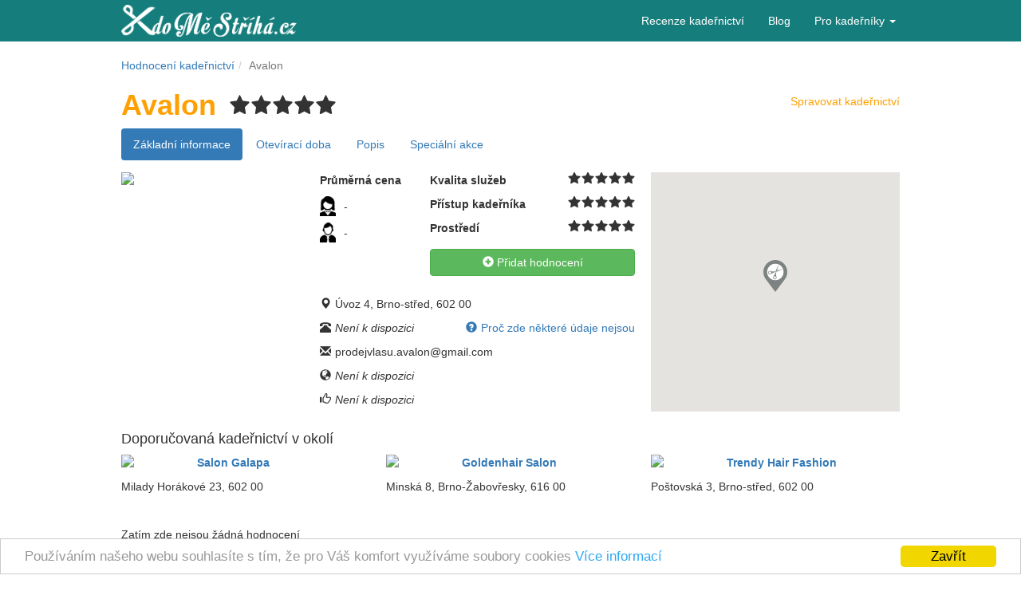

--- FILE ---
content_type: text/html; charset=UTF-8
request_url: https://www.kdomestriha.cz/avalon
body_size: 9623
content:
<!DOCTYPE html>
<html xmlns="https://www.w3.org/1999/xhtml" xml:lang="cs" lang="cs">
<head>
	<meta http-equiv="X-UA-Compatible" content="IE=Edge" />
	<meta http-equiv="Content-Type" content="text/html; charset=utf-8" />
	<meta http-equiv="Content-language" content="cs">
	
	<link rel="shortcut icon" href="/css/img/favicon.ico" type="image/x-icon" />
	<meta name="viewport" content="width=device-width, initial-scale=1" />
<meta name="description" content="Detail a diskuze ke kadeřnictví Avalon Brno-střed. Sledujte hodnocení ostatních uživatelů nebo přidávejte své vlastní recenze" />
<link rel="stylesheet" type="text/css" href="/assets/28c99358/bootstrap/css/bootstrap.min.css" />
<link rel="stylesheet" type="text/css" href="/assets/28c99358/css/bootstrap-yii.css" />
<link rel="stylesheet" type="text/css" href="/assets/28c99358/css/jquery-ui-bootstrap.css" />
<link rel="stylesheet" type="text/css" href="/assets/28c99358/select2/select2.css" />
<link rel="stylesheet" type="text/css" href="/assets/28c99358/select2/select2-bootstrap.css" />
<link rel="stylesheet" type="text/css" href="/jscripts/fancybox/jquery.fancybox.css" />
<link rel="stylesheet" type="text/css" href="/css/rating_big.css" />
<link rel="stylesheet" type="text/css" href="/assets/887f8dd1/skins/kms/skin.css" />
<link rel="stylesheet" type="text/css" href="/css/rating_small.css" />
<link rel="stylesheet" type="text/css" href="/assets/4a258803/pager.css" />
<link rel="stylesheet" type="text/css" href="/css/style.css" />
<script type="text/javascript" src="/assets/ad5d685f/jquery.min.js"></script>
<script type="text/javascript" src="/assets/28c99358/bootstrap/js/bootstrap.min.js"></script>
<script type="text/javascript" src="/assets/28c99358/js/bootstrap-noconflict.js"></script>
<script type="text/javascript" src="/assets/28c99358/bootbox/bootbox.min.js"></script>
<script type="text/javascript" src="/assets/28c99358/notify/notify.min.js"></script>
<script type="text/javascript" src="/assets/ad5d685f/jquery.metadata.js"></script>
<script type="text/javascript" src="/assets/ad5d685f/jquery.rating.js"></script>
<script type="text/javascript" src="/assets/ad5d685f/jquery.ba-bbq.min.js"></script>
<script type="text/javascript" src="/assets/28c99358/select2/select2.min.js"></script>
<script type="text/javascript" src="/assets/ad5d685f/jquery.yiiactiveform.js"></script>
<script type="text/javascript" src="https://maps.googleapis.com/maps/api/js?key=AIzaSyCF1f7C0KN59srWjk2aH0aLcfKoeeM3VfQ"></script>
<script type="text/javascript" src="/jscripts/fancybox/jquery.fancybox.pack.js"></script>
<script type="text/javascript" src="/jscripts/fb_verification.js"></script>
<script type="text/javascript" src="/assets/887f8dd1/js/jquery.jcarousel.js"></script>
<script type="text/javascript" src="https://www.kdomestriha.cz/clickheat/js/clickheat.js"></script>
<script type="text/javascript" src="/jscripts/cookieconsent.js"></script>
<script type="text/javascript" src="/jscripts/banners.js"></script>
<script type="text/javascript">
/*<![CDATA[*/
function initializeMap () {
					var latLng = new google.maps.LatLng(49.192017,16.595938);
					var mapOptions = {
						center: latLng,
						zoom: 15,
						disableDefaultUI: true,
						zoomControl: true,
						streetViewControl: true
					}
				
					var map = new google.maps.Map(document.getElementById('map-canvas'), 
					mapOptions);
				
					var marker = new google.maps.Marker({
    					position: latLng,
   						map: map,
    					title: 'Avalon',
						icon: '/css/img/map_icons/marker_free.png'
					});
				}
				google.maps.event.addDomListener(window, 'load', initializeMap);
var heatmapGroup = 'kadernictvi_detail';
if(typeof heatmapGroup == 'undefined')
					var heatmapGroup = 'ostatni';
				clickHeatSite = 'kdomestriha.cz';clickHeatGroup = heatmapGroup;clickHeatServer = 'https://www.kdomestriha.cz/clickheat/click.php';initClickHeat();
/*]]>*/
</script>
<title>Kadeřnictví Avalon | KdoMěStříhá.cz</title>
	
	<!-- Google AdSense -->
	<script async src="//pagead2.googlesyndication.com/pagead/js/adsbygoogle.js"></script>
	
	<!-- Hotjar Tracking Code for https://kdomestriha.cz -->
	<script>
    (function(h,o,t,j,a,r){
        h.hj=h.hj||function(){(h.hj.q=h.hj.q||[]).push(arguments)};
        h._hjSettings={hjid:196588,hjsv:5};
        a=o.getElementsByTagName('head')[0];
        r=o.createElement('script');r.async=1;
        r.src=t+h._hjSettings.hjid+j+h._hjSettings.hjsv;
        a.appendChild(r);
    })(window,document,'//static.hotjar.com/c/hotjar-','.js?sv=');
	</script>

</head>

<body>
<!-- Google Tag Manager -->
<noscript><iframe src="//www.googletagmanager.com/ns.html?id=GTM-PTWFHH"
height="0" width="0" style="display:none;visibility:hidden"></iframe></noscript>
<script>(function(w,d,s,l,i){w[l]=w[l]||[];w[l].push({'gtm.start':
new Date().getTime(),event:'gtm.js'});var f=d.getElementsByTagName(s)[0],
j=d.createElement(s),dl=l!='dataLayer'?'&l='+l:'';j.async=true;j.src=
'//www.googletagmanager.com/gtm.js?id='+i+dl;f.parentNode.insertBefore(j,f);
})(window,document,'script','dataLayer','GTM-PTWFHH');</script>
<!-- End Google Tag Manager -->

<!-- Facebook SDK -->
<div id="fb-root"></div>
<script>
window.fbAsyncInit = function() {
    FB.init({
      appId            : '151686548338614',
      xfbml            : true,
      version          : 'v2.12'
    });
  };

(function(d, s, id) {
  var js, fjs = d.getElementsByTagName(s)[0];
  if (d.getElementById(id)) return;
  js = d.createElement(s); js.id = id;
  js.src = "//connect.facebook.net/cs_CZ/sdk.js";
  fjs.parentNode.insertBefore(js, fjs);
}(document, 'script', 'facebook-jssdk'));
</script>
<!-- End of Facebook SDK -->


<span id="page-top"></span>


<div class="main-menu-wrapper">
	<nav id="main-menu" class="navbar navbar-default"><div class="container"><div class="navbar-header"><button class="navbar-toggle btn btn-default" data-toggle="collapse" data-target="#yii_booster_collapse_yw7" id="yw8" name="yt3" type="button"><span class="icon-bar"></span><span class="icon-bar"></span><span class="icon-bar"></span></button><a id="logo" href="https://www.kdomestriha.cz" class="navbar-brand"></a></div><div class="collapse navbar-collapse" id="yii_booster_collapse_yw7"><ul class="navbar-right nav navbar-nav" id="yw9">
<li>
<a href="/recenze-kadernictvi">Recenze kadeřnictví</a></li>
<li>
<a href="https://blog.kdomestriha.cz">Blog</a></li>
<li class="dropdown">
<a class="dropdown-toggle" data-toggle="dropdown" href="#">Pro kadeřníky <span class="caret"></span></a><ul id="yw10" class="dropdown-menu">
<li>
<a tabindex="-1" href="/cenik">Ceník</a></li>
<li>
<a tabindex="-1" href="/kontakty">Kontakty</a></li>
<li>
<a tabindex="-1" href="/admin/index">Administrace</a></li>
</ul>
</li>
</ul>
</div></div></nav>	
	</div>
	
	<div class="container">
	
	<ul class="breadcrumb"><li><a href="/recenze-kadernictvi">Hodnocení kadeřnictví</a></li><li class="active">Avalon</li></ul></div>
	

<div class="container container-main">

	<!-- 160x600 reklama KMS sloupec vlevo 
	<div class="banner-160px visible-lg-block" style="width:160px;height:600px;position: absolute;left:-165px;top: 133px;"></div>
	-->
	
	<!-- Reklama AdSense leva strana
	<ins class="adsbygoogle visible-lg-block"
     style="width:160px;height:600px;position: absolute;left:-165px;top: 124px;"
     data-ad-client="ca-pub-4957429537254673"
     data-ad-slot="4800392942"
     data-ad-format="auto"></ins>
	<script>
	(adsbygoogle = window.adsbygoogle || []).push({});
	</script> -->
	
	
	<!-- 160x600 reklama KMS sloupec vpravo 
	<div class="banner-160px visible-lg-block" style="width:160px;height:600px;position: absolute;right:-165px;top: 133px;"></div>
	-->
	
	<!-- Reklama AdSense prava strana
	<ins class="adsbygoogle visible-lg-block"
     style="width:160px;height:600px;position: absolute;right:-165px;top: 124px;"
     data-ad-client="ca-pub-4957429537254673"
     data-ad-slot="8566094948"></ins>
	<script>
	(adsbygoogle = window.adsbygoogle || []).push({});
	</script>
	-->
	
	
<script type="application/ld+json">
{
  "@context": "https://schema.org/",
  "@type": "HairSalon",
  "name": "Avalon",
  "image": "https://www.kdomestriha.cz/images/salon/no-image.jpg",
  "address": "Úvoz 4, Brno-střed, 602 00",
  "aggregateRating": {
    "@type": "AggregateRating",
    "ratingValue": "0",
    "reviewCount": "0"
  }
}
</script>

<div class="salon-detail">
<h1 class="yellow pull-left">Avalon</h1>

<span class="rating-big pull-left hidden-xs" id="salon-rating-avalon">
<input class="{split:2}" id="salon-rating-avalon_0" value="1" title="Zatím nehodnoceno" type="radio" name="salon-rating-avalon" />
<input class="{split:2}" id="salon-rating-avalon_1" value="2" title="Zatím nehodnoceno" type="radio" name="salon-rating-avalon" />
<input class="{split:2}" id="salon-rating-avalon_2" value="3" title="Zatím nehodnoceno" type="radio" name="salon-rating-avalon" />
<input class="{split:2}" id="salon-rating-avalon_3" value="4" title="Zatím nehodnoceno" type="radio" name="salon-rating-avalon" />
<input class="{split:2}" id="salon-rating-avalon_4" value="5" title="Zatím nehodnoceno" type="radio" name="salon-rating-avalon" />
<input class="{split:2}" id="salon-rating-avalon_5" value="6" title="Zatím nehodnoceno" type="radio" name="salon-rating-avalon" />
<input class="{split:2}" id="salon-rating-avalon_6" value="7" title="Zatím nehodnoceno" type="radio" name="salon-rating-avalon" />
<input class="{split:2}" id="salon-rating-avalon_7" value="8" title="Zatím nehodnoceno" type="radio" name="salon-rating-avalon" />
<input class="{split:2}" id="salon-rating-avalon_8" value="9" title="Zatím nehodnoceno" type="radio" name="salon-rating-avalon" />
<input class="{split:2}" id="salon-rating-avalon_9" value="10" title="Zatím nehodnoceno" type="radio" name="salon-rating-avalon" />
</span>
<a class="pull-right yellow admin-link" href="/admin/index">Spravovat kadeřnictví</a><span class="clearfix"></span>

<div class="row gallery-sm">
	<div class="col-xs-12 visible-xs">
		<a class="fancybox" rel="gallery" href="/images/salon/no-image.jpg">
	<img class="salon-photo-thumb" src="/images/salon/no-image.jpg">
</a>
	</div>
</div>

<ul class="nav nav-pills salon-nav">
  <li class="active"><a href="#tab-info" data-toggle="tab">Základní informace</a></li>
  <li class="hidden-xxs"><a href="#tab-opening-hours" data-toggle="tab">Otevírací doba</a></li>
  <li class="hidden-xxs"><a href="#tab-description" data-toggle="tab">Popis</a></li>
  <li class="hidden-xxs"><a href="#tab-special" data-toggle="tab">Speciální akce
    </a></li>
  <li role="presentation" class="visible-xxs dropdown">
    <a class="dropdown-toggle" data-toggle="dropdown" href="#" role="button" aria-haspopup="true" aria-expanded="false">Další<span class="caret"></span></a>
    <ul class="dropdown-menu">
    	<li><a href="#tab-opening-hours" data-toggle="tab">Otevírací doba</a></li>
  		<li><a href="#tab-description" data-toggle="tab">Popis</a></li>
  		<li><a href="#tab-special" data-toggle="tab">Speciální akce
  		  		</a></li>
    </ul>
   </li>
</ul>

<div class="row">
<div class="col-md-3 col-sm-5 hidden-xs">
	<a class="fancybox" rel="gallery" href="/images/salon/no-image.jpg">
	<img class="salon-photo-thumb" src="/images/salon/no-image.jpg">
</a>
</div>

<div class="col-md-5 col-sm-7 col-xs-12 salon-info">
<div class="tab-content">
        <div class="tab-pane fade in active" id="tab-info">
			<div class="info-wrapper">
<span class="clearfix"></span>
<div class="row">
	<div class="col-xs-4">
		<p><b>Průměrná cena</b></p>
		<span class="avatar avatar-woman" title="Průměrná cena dámské návštěvy"></span>
		<p class="pull-left">-</p>
		<span class="clearfix"></span>
		<span class="avatar avatar-man" title="Průměrná cena pánské návštěvy"></span>
		<p class="pull-left">-</p>
	</div>
	<div class="col-xs-8">
		<p><b>Kvalita služeb<span class="pull-right detail-avg-rating" id="sub_rating1-1715">
<input class="{split:2}" id="sub_rating1-1715_0" value="1" title="Zatím nehodnoceno" type="radio" name="sub_rating1-1715" />
<input class="{split:2}" id="sub_rating1-1715_1" value="2" title="Zatím nehodnoceno" type="radio" name="sub_rating1-1715" />
<input class="{split:2}" id="sub_rating1-1715_2" value="3" title="Zatím nehodnoceno" type="radio" name="sub_rating1-1715" />
<input class="{split:2}" id="sub_rating1-1715_3" value="4" title="Zatím nehodnoceno" type="radio" name="sub_rating1-1715" />
<input class="{split:2}" id="sub_rating1-1715_4" value="5" title="Zatím nehodnoceno" type="radio" name="sub_rating1-1715" />
<input class="{split:2}" id="sub_rating1-1715_5" value="6" title="Zatím nehodnoceno" type="radio" name="sub_rating1-1715" />
<input class="{split:2}" id="sub_rating1-1715_6" value="7" title="Zatím nehodnoceno" type="radio" name="sub_rating1-1715" />
<input class="{split:2}" id="sub_rating1-1715_7" value="8" title="Zatím nehodnoceno" type="radio" name="sub_rating1-1715" />
<input class="{split:2}" id="sub_rating1-1715_8" value="9" title="Zatím nehodnoceno" type="radio" name="sub_rating1-1715" />
<input class="{split:2}" id="sub_rating1-1715_9" value="10" title="Zatím nehodnoceno" type="radio" name="sub_rating1-1715" />
</span></b></p><p><b>Přístup kadeřníka<span class="pull-right detail-avg-rating" id="sub_rating2-1715">
<input class="{split:2}" id="sub_rating2-1715_0" value="1" title="Zatím nehodnoceno" type="radio" name="sub_rating2-1715" />
<input class="{split:2}" id="sub_rating2-1715_1" value="2" title="Zatím nehodnoceno" type="radio" name="sub_rating2-1715" />
<input class="{split:2}" id="sub_rating2-1715_2" value="3" title="Zatím nehodnoceno" type="radio" name="sub_rating2-1715" />
<input class="{split:2}" id="sub_rating2-1715_3" value="4" title="Zatím nehodnoceno" type="radio" name="sub_rating2-1715" />
<input class="{split:2}" id="sub_rating2-1715_4" value="5" title="Zatím nehodnoceno" type="radio" name="sub_rating2-1715" />
<input class="{split:2}" id="sub_rating2-1715_5" value="6" title="Zatím nehodnoceno" type="radio" name="sub_rating2-1715" />
<input class="{split:2}" id="sub_rating2-1715_6" value="7" title="Zatím nehodnoceno" type="radio" name="sub_rating2-1715" />
<input class="{split:2}" id="sub_rating2-1715_7" value="8" title="Zatím nehodnoceno" type="radio" name="sub_rating2-1715" />
<input class="{split:2}" id="sub_rating2-1715_8" value="9" title="Zatím nehodnoceno" type="radio" name="sub_rating2-1715" />
<input class="{split:2}" id="sub_rating2-1715_9" value="10" title="Zatím nehodnoceno" type="radio" name="sub_rating2-1715" />
</span></b></p><p><b>Prostředí<span class="pull-right detail-avg-rating" id="sub_rating3-1715">
<input class="{split:2}" id="sub_rating3-1715_0" value="1" title="Zatím nehodnoceno" type="radio" name="sub_rating3-1715" />
<input class="{split:2}" id="sub_rating3-1715_1" value="2" title="Zatím nehodnoceno" type="radio" name="sub_rating3-1715" />
<input class="{split:2}" id="sub_rating3-1715_2" value="3" title="Zatím nehodnoceno" type="radio" name="sub_rating3-1715" />
<input class="{split:2}" id="sub_rating3-1715_3" value="4" title="Zatím nehodnoceno" type="radio" name="sub_rating3-1715" />
<input class="{split:2}" id="sub_rating3-1715_4" value="5" title="Zatím nehodnoceno" type="radio" name="sub_rating3-1715" />
<input class="{split:2}" id="sub_rating3-1715_5" value="6" title="Zatím nehodnoceno" type="radio" name="sub_rating3-1715" />
<input class="{split:2}" id="sub_rating3-1715_6" value="7" title="Zatím nehodnoceno" type="radio" name="sub_rating3-1715" />
<input class="{split:2}" id="sub_rating3-1715_7" value="8" title="Zatím nehodnoceno" type="radio" name="sub_rating3-1715" />
<input class="{split:2}" id="sub_rating3-1715_8" value="9" title="Zatím nehodnoceno" type="radio" name="sub_rating3-1715" />
<input class="{split:2}" id="sub_rating3-1715_9" value="10" title="Zatím nehodnoceno" type="radio" name="sub_rating3-1715" />
</span></b></p>	</div>
	<div class="col-sm-8 col-sm-offset-4 col-xs-12">
		<a class="btn-rating btn btn-success" id="yw2" href="#rating-form"><span class="glyphicon glyphicon-plus-sign"></span> Přidat hodnocení</a>	</div>
</div>
<span class="clearfix"></span>
<div class="row salon-contacts">
	<div class="col-sm-12 col-xs-6 col-xxs"><p><span class="glyphicon glyphicon-map-marker"></span>Úvoz 4, Brno-střed, 602 00</p></div>
	<div class="col-sm-12 col-xs-6 col-xxs"><p><span class="glyphicon glyphicon-phone-alt"></span><i>Není k dispozici</i><a href="javascript:void(0);" class="pull-right hidden-xs" data-placement="bottom" data-content="Některé údaje se zde nemusí zobrazovat, protože je kadeřnictví nevyplnilo, nebo čekají na schválení správcem." data-toggle="popover"><span class="glyphicon glyphicon-question-sign"></span>Proč zde některé údaje nejsou</a></p></div>
	<div class="col-sm-12 col-xs-6 col-xxs"><p><span class="glyphicon glyphicon-envelope"></span>prodejvlasu.avalon@gmail.com</p></div>
	<div class="col-sm-12 col-xs-6 col-xxs"><p><span class="glyphicon glyphicon-globe"></span><i>Není k dispozici</i></p></div>
	<div class="col-sm-12 col-xs-6 col-xxs"><p><span class="glyphicon glyphicon-thumbs-up"></span><i>Není k dispozici</i></p></div>
	<div class="col-sm-12 col-xs-6 col-xxs visible-xs"><p><span class="glyphicon glyphicon-cog"></span><a class="yellow" href="/admin/index">Spravovat kadeřnictví</a></p></div>
</div>
</div>

        </div>
        <div class="tab-pane fade" id="tab-opening-hours">
			<table class="opening-hours-table">
<tr><th>Pondělí</th><td>--:--</td><td>--:--</td></tr><tr><th>Úterý</th><td>--:--</td><td>--:--</td></tr><tr><th>Středa</th><td>--:--</td><td>--:--</td></tr><tr><th>Čtvrtek</th><td>--:--</td><td>--:--</td></tr><tr><th>Pátek</th><td>--:--</td><td>--:--</td></tr><tr><th>Sobota</th><td>--:--</td><td>--:--</td></tr><tr><th>Neděle</th><td>--:--</td><td>--:--</td></tr></table>        </div>
        <div class="tab-pane fade" id="tab-description">
			Popis zatím není k dispozici.        </div>
        <div class="tab-pane fade" id="tab-special">
			Kadeřnictví aktuálně nemá žádné speciální akce.        </div>
</div>
</div>
<div class="col-md-4 col-sm-12 col-xs-12">
	<div id="map-canvas" class="salon-info-map" style="width: 100%; height: 300px;"></div>
</div>
</div>
</div>
<span id="scroll-top"></span>

	<div class="row salon-ads-wrapper">
		<div class="col-md-12">
			<h4>Doporučovaná kadeřnictví v okolí</h4>
			<div class="row">
								<div class="col-md-4 col-sm-6 col-xs-12 salon-ad">
					<a href="/salon-galapa">
					<img class="salon-ad-photo-thumb pull-left" src="/images/salon/a48fce9193f2_thumb.jpeg">
					<p><strong>Salon Galapa</strong></p>
					</a>
					<p>Milady Horákové 23, 602 00</p>
				</div>
								<div class="col-md-4 col-sm-6 col-xs-12 salon-ad">
					<a href="/goldenhair-salon">
					<img class="salon-ad-photo-thumb pull-left" src="/images/salon/08d0ea76c803_thumb.jpg">
					<p><strong>Goldenhair Salon</strong></p>
					</a>
					<p>Minská 8, Brno-Žabovřesky, 616 00</p>
				</div>
								<div class="col-md-4 col-sm-6 col-xs-12 salon-ad">
					<a href="/trendy-hair-fashion">
					<img class="salon-ad-photo-thumb pull-left" src="/images/salon/927ca43bf757_thumb.JPG">
					<p><strong>Trendy Hair Fashion</strong></p>
					</a>
					<p>Poštovská 3, Brno-střed, 602 00</p>
				</div>
							</div>
		</div>
	</div>

<div class="row" id="hodnoceni">
<div class="col-md-8">

<div class="row">
<div class="col-md-12">
<div id="salon-rating-list" class="list-view">


<div class="items">
<span class="empty">Zatím zde nejsou žádná hodnocení</span></div>
<div class="keys" style="display:none" title="/avalon"></div>
</div></div>
</div><div id="rating-form" class="row">
<div class="col-md-12">
<h2>Přidejte hodnocení vaší poslední návštěvy</h2>
<form class="form-horizontal" id="salon-rating-form" action="/avalon" method="post">
<div class="form-group"><label class="col-sm-3 control-label required star-rating-lbl">Kvalita služeb<span class="required"> *</span></label><div class="col-sm-3"><span id="sub_rating1">
<input class="{split:2}" id="sub_rating1_0" value="1" title="Nejhorší" type="radio" name="sub_rating1" />
<input class="{split:2}" id="sub_rating1_1" value="2" title="Hrozné" type="radio" name="sub_rating1" />
<input class="{split:2}" id="sub_rating1_2" value="3" title="Nic moc" type="radio" name="sub_rating1" />
<input class="{split:2}" id="sub_rating1_3" value="4" title="Podprůměr" type="radio" name="sub_rating1" />
<input class="{split:2}" id="sub_rating1_4" value="5" title="Průměr" type="radio" name="sub_rating1" />
<input class="{split:2}" id="sub_rating1_5" value="6" title="Nadprůměr" type="radio" name="sub_rating1" />
<input class="{split:2}" id="sub_rating1_6" value="7" title="Dobré" type="radio" name="sub_rating1" />
<input class="{split:2}" id="sub_rating1_7" value="8" title="Velmi dobré" type="radio" name="sub_rating1" />
<input class="{split:2}" id="sub_rating1_8" value="9" title="Výborné" type="radio" name="sub_rating1" />
<input class="{split:2}" id="sub_rating1_9" value="10" title="Nejlepší" type="radio" name="sub_rating1" />
</span><div class="clearfix"></div><div class="help-block error" id="SalonRating_sub_rating1_em_" style="display:none"></div></div></div><div class="clearfix"></div><div class="form-group"><label class="col-sm-3 control-label required star-rating-lbl">Přístup kadeřníka<span class="required"> *</span></label><div class="col-sm-3"><span id="sub_rating2">
<input class="{split:2}" id="sub_rating2_0" value="1" title="Nejhorší" type="radio" name="sub_rating2" />
<input class="{split:2}" id="sub_rating2_1" value="2" title="Hrozné" type="radio" name="sub_rating2" />
<input class="{split:2}" id="sub_rating2_2" value="3" title="Nic moc" type="radio" name="sub_rating2" />
<input class="{split:2}" id="sub_rating2_3" value="4" title="Podprůměr" type="radio" name="sub_rating2" />
<input class="{split:2}" id="sub_rating2_4" value="5" title="Průměr" type="radio" name="sub_rating2" />
<input class="{split:2}" id="sub_rating2_5" value="6" title="Nadprůměr" type="radio" name="sub_rating2" />
<input class="{split:2}" id="sub_rating2_6" value="7" title="Dobré" type="radio" name="sub_rating2" />
<input class="{split:2}" id="sub_rating2_7" value="8" title="Velmi dobré" type="radio" name="sub_rating2" />
<input class="{split:2}" id="sub_rating2_8" value="9" title="Výborné" type="radio" name="sub_rating2" />
<input class="{split:2}" id="sub_rating2_9" value="10" title="Nejlepší" type="radio" name="sub_rating2" />
</span><div class="clearfix"></div><div class="help-block error" id="SalonRating_sub_rating2_em_" style="display:none"></div></div></div><div class="clearfix"></div><div class="form-group"><label class="col-sm-3 control-label required star-rating-lbl">Prostředí<span class="required"> *</span></label><div class="col-sm-3"><span id="sub_rating3">
<input class="{split:2}" id="sub_rating3_0" value="1" title="Nejhorší" type="radio" name="sub_rating3" />
<input class="{split:2}" id="sub_rating3_1" value="2" title="Hrozné" type="radio" name="sub_rating3" />
<input class="{split:2}" id="sub_rating3_2" value="3" title="Nic moc" type="radio" name="sub_rating3" />
<input class="{split:2}" id="sub_rating3_3" value="4" title="Podprůměr" type="radio" name="sub_rating3" />
<input class="{split:2}" id="sub_rating3_4" value="5" title="Průměr" type="radio" name="sub_rating3" />
<input class="{split:2}" id="sub_rating3_5" value="6" title="Nadprůměr" type="radio" name="sub_rating3" />
<input class="{split:2}" id="sub_rating3_6" value="7" title="Dobré" type="radio" name="sub_rating3" />
<input class="{split:2}" id="sub_rating3_7" value="8" title="Velmi dobré" type="radio" name="sub_rating3" />
<input class="{split:2}" id="sub_rating3_8" value="9" title="Výborné" type="radio" name="sub_rating3" />
<input class="{split:2}" id="sub_rating3_9" value="10" title="Nejlepší" type="radio" name="sub_rating3" />
</span><div class="clearfix"></div><div class="help-block error" id="SalonRating_sub_rating3_em_" style="display:none"></div></div></div><div class="clearfix"></div><div class="first-field form-group"><label class="col-sm-3 col-sm-3 control-label" for="CapControll_firstField">First Field</label><div class="col-sm-9 col-sm-9"><input placeholder="Pokud toto pole náhodou vidíte, nechejte jej prázdné" class="form-control" name="CapControll[firstField]" id="CapControll_firstField" type="text" /><div class="help-block error" id="CapControll_firstField_em_" style="display:none"></div></div></div><div class="form-group"><label class="col-sm-3 heading-lbl col-sm-3 control-label" for="SalonRating_heading">Nadpis</label><div class="col-sm-9 col-sm-9"><input placeholder="Shrnutí hodnocení ve třech až pěti slovech" class="form-control" name="SalonRating[heading]" id="SalonRating_heading" type="text" maxlength="50" /><div class="help-block error" id="SalonRating_heading_em_" style="display:none"></div></div></div><div class="form-group"><label class="col-sm-3 col-sm-3 control-label required" for="SalonRating_description">Hodnocení <span class="required">*</span></label><div class="col-sm-9 col-sm-9"><textarea class="rating-form-description form-control" placeholder="Jak se vám návštěva kadeřnictví líbila? Jaké jsou dojmy a jak dopadl výsledek? Chodíte do tohoto kadeřnictví často? Zajímají nás všechny detaily!" name="SalonRating[description]" id="SalonRating_description"></textarea><div class="help-block error" id="SalonRating_description_em_" style="display:none"></div></div></div>
<h3>Vylepšete svou recenzi a vyplňte také doplňující informace</h3>

<div class="form-group"><label class="col-sm-3 col-sm-3 control-label" for="SalonRating_gender">Jste</label><div class="col-sm-9 col-sm-9"><input id="ytSalonRating_gender" type="hidden" value="" name="SalonRating[gender]" /><span id="SalonRating_gender"><label class="radio"><input placeholder="Jste" id="SalonRating_gender_0" value="0" type="radio" name="SalonRating[gender]" /><span class="radio-women"></span>Žena</label>
<label class="radio"><input placeholder="Jste" id="SalonRating_gender_1" value="1" type="radio" name="SalonRating[gender]" /><span class="radio-men"></span>Muž</label></span><div class="help-block error" id="SalonRating_gender_em_" style="display:none"></div></div></div><div class="form-group"><label class="col-sm-3 col-sm-3 control-label" for="SalonRating_price">Cena návštěvy</label><div class="col-sm-9 col-sm-9"><input class="form-control" placeholder="Cena návštěvy" name="SalonRating[price]" id="SalonRating_price" type="text" /><div class="help-block error" id="SalonRating_price_em_" style="display:none"></div></div></div><div class="form-group"><label class="col-sm-3 col-sm-3 control-label" for="SalonRating_operations">Provedené služby</label><div class="col-sm-9 col-sm-9"><select multiple="multiple" class="form-control" name="SalonRating[operations][]" id="SalonRating_operations">
<option value="1">střih</option>
<option value="2">melír</option>
<option value="3">mytí</option>
<option value="4">foukání</option>
<option value="5">barvení</option>
<option value="6">trvalá</option>
<option value="7">odbarvení</option>
<option value="8">společenský účes</option>
<option value="9">svatební účes</option>
<option value="10">kulmování</option>
<option value="11">brazilský keratin</option>
<option value="12">přeliv</option>
<option value="13">masáž</option>
<option value="14">maska</option>
<option value="15">trvalé narovnání</option>
<option value="16">žehlení</option>
<option value="17">prodlužování</option>
</select><div class="help-block error" id="SalonRating_operations_em_" style="display:none"></div></div></div><div class="form-group"><label class="col-sm-3 col-sm-3 control-label" for="SalonRating_hairdresser_name">Jméno kadeřníka</label><div class="col-sm-9 col-sm-9"><input placeholder="Jméno kadeřnice nebo kadeřníka, který vás obsluhoval" class="form-control" name="SalonRating[hairdresser_name]" id="SalonRating_hairdresser_name" type="text" maxlength="30" /><div class="help-block error" id="SalonRating_hairdresser_name_em_" style="display:none"></div></div></div><div class="row">
<div class="col-sm-3 col-sm-offset-3">
<button class="btn btn-success" id="yw5" type="submit" name="yt0">Uložit</button> </div>
</div>
<div id="user-confirm" class="modal fade"><div class="modal-dialog "><div class="modal-content">    <div class="modal-header text-center no-bottom-border">
        <a class="close" data-dismiss="modal">&times;</a>
        <h4>Pro přidání hodnocení se prosím ověřte</h4>
        <button type="button" class="btn btn-primary fb-verification" id="fb-verification">Facebook</button>
        <div class="fb-alternative"><span>nebo</span></div>
        <a class="mail-verification" id="mail-verification" href="javascript:;">Ověřit přes email</a>
        <div id="private-info-proclamation">
        	<p class="private-info-proclamation text-center"><span class="glyphicon glyphicon-info-sign"></span> Vaše osobní údaje nebudou nikde zveřejněny</p>
        	<p class="terms-and-conditions-text text-center">Přidáním názoru souhlasíte s <a href="/docs/obchodni_podminky.pdf" target="_blank">podmínkami portálu</a>.</p>
        </div>
    </div>
 
    <div id="mail-verification-body" class="modal-body hidden">
    <div class="form-group"><label class="col-sm-3 col-sm-3 control-label required" for="RegistrationForm_email">Email <span class="required">*</span></label><div class="col-sm-7 col-sm-9"><input class="form-control" placeholder="Email" name="RegistrationForm[email]" id="RegistrationForm_email" type="text" maxlength="45" /><div class="help-block error" id="RegistrationForm_email_em_" style="display:none"></div></div></div><div class="form-group"><label class="col-sm-3 col-sm-3 control-label" for="RegistrationForm_nickname">Přezdívka</label><div class="col-sm-7 col-sm-9"><input class="form-control" placeholder="Přezdívka" name="RegistrationForm[nickname]" id="RegistrationForm_nickname" type="text" maxlength="15" /><div class="help-block error" id="RegistrationForm_nickname_em_" style="display:none"></div></div></div><div class="hidden form-group"><label class="col-sm-3 col-sm-3 control-label" for="RegistrationForm_fb_id">Fb</label><div class="col-sm-7 col-sm-9"><input class="form-control" placeholder="Fb" name="RegistrationForm[fb_id]" id="RegistrationForm_fb_id" type="text" /><div class="help-block error" id="RegistrationForm_fb_id_em_" style="display:none"></div></div></div>    </div>
 
    <div id="mail-verification-footer" class="modal-footer hidden">
        <button id="save" class="btn btn-success" type="submit" name="yt1">Uložit</button>        <button data-dismiss="modal" class="btn btn-default" id="yw6" name="yt2" type="button">Zrušit</button>    </div>
</div></div></div></form></div>
</div></div>

<div class="col-md-4">
<!-- KMS reklama 
<div class="banner-300px visible-lg-block visible-md-block" style="display:inline-block;width:300px;height:600px;margin-top: 40px; float: left;"></div> 
-->

<!--
<ins class="adsbygoogle visible-md-block visible-lg-block"
style="display:inline-block;width:300px;height:600px;margin-top: 40px; float: right;"
data-ad-client="ca-pub-4957429537254673"
data-ad-slot="2659636148"></ins>
<script>
(adsbygoogle = window.adsbygoogle || []).push({});
</script>-->

</div>
</div></div><!-- content -->

<div class="container">
	<div class="row">
		<div class="col-lg-12" id="instagram-feed">
		</div>
	</div>
</div>


<footer class=" footer footer-wrapper wrapper">
	<div class="container">
	<div class="row">
		<div class="col-sm-5 col-xs-12">
			<h3>Nejhledanější města</h3>
			<div class="row">	
				<div class="col-xs-6">		
					<ul>
						<li><a href="https://www.kdomestriha.cz/kadernictvi-praha">Praha</a></li>
						<li><a href="https://www.kdomestriha.cz/kadernictvi-plzen">Plzeň</a></li>
						<li><a href="https://www.kdomestriha.cz/kadernictvi-ceske-budejovice">České Budějovice</a></li>
						<li><a href="https://www.kdomestriha.cz/kadernictvi-liberec">Liberec</a></li>
					</ul>
				</div>
				<div class="col-xs-6">		
					<ul>
						<li><a href="https://www.kdomestriha.cz/kadernictvi-brno">Brno</a></li>
						<li><a href="https://www.kdomestriha.cz/kadernictvi-ostrava">Ostrava</a></li>
						<li><a href="https://www.kdomestriha.cz/kadernictvi-olomouc">Olomouc</a></li>
						<li><a href="https://www.kdomestriha.cz/kadernictvi-hradec-kralove">Hradec Králové</a></li>
					</ul>
				</div>
			</div>
		</div>
		<div class="col-sm-4 col-xs-12">
			<h3>Hodnocení kadeřnictví</h3>
			<ul>
				<li><span class="glyphicon glyphicon-search"></span><a href="/recenze-kadernictvi">Hledat kadeřnictví</a></li>
				<li><span class="glyphicon glyphicon-plus"></span><a href="/salon/create">Přidat kadeřnictví</a></li>
				<li><span class="glyphicon glyphicon-pencil"></span><a href="/recenze-kadernictvi">Napsat recenzi</a></li>
				<li><span class="glyphicon glyphicon-list-alt"></span><a href="/docs/obchodni_podminky.pdf">Podmínky užití</a></li>
				<li><span class="glyphicon glyphicon-list-alt"></span><a href="/docs/osobni_udaje.pdf">Osobní údaje</a></li>
			</ul>
		</div>
		<div class="col-sm-3 col-xs-12">
			<h3>Buďte v kontaktu</h3>
			<div class="row">
				<div class="col-sm-4 col-xs-2">
					<ul>
						<li><a href="https://www.facebook.com/KdoMeStriha.cz" target="_blank"><img class="img-responsive" src="/css/img/logo_facebook.png"></a></li>
					</ul>
				</div>
				<div class="col-sm-4 col-xs-2">
					<ul>
						<li><a href="mailto:viktor@kdomestriha.cz" target="_blank"><img class="img-responsive" src="/css/img/logo_email.png"></a></li>
					</ul>
				</div>
				<div class="col-sm-4 col-xs-2">
					<ul>
						<li><a href="https://www.instagram.com/kdomestriha/ " target="_blank"><img class="img-responsive" src="/css/img/logo_instagram.png"></a></li>
					</ul>
				</div>
			</div>
		</div>						
	</div>
	</div>
</footer>

<!-- Responzivni reklama pro mobily
<div class="mobile-add">
	<div class="mobile-add-inner">
		<div class="mobile-add-close">
			Zavřít reklamu
		</div>
		<script async src="//pagead2.googlesyndication.com/pagead/js/adsbygoogle.js"></script>
		<ins class="adsbygoogle"
		     style="display:block;height:140px;"
		     data-ad-client="ca-pub-4957429537254673"
		     data-ad-slot="7910989977"
		     data-ad-format="auto"></ins>
		<script>
		(adsbygoogle = window.adsbygoogle || []).push({});
		</script>
	</div>
</div> -->	
	
<script type="text/javascript" src="/jscripts/view_salon.js"></script>
<script type="text/javascript" src="/assets/17a40986/listview/jquery.yiilistview.js"></script>
<script type="text/javascript" src="/jscripts/jquery.instagramFeed.min.js"></script>
<script type="text/javascript">
/*<![CDATA[*/
jQuery(function($) {
jQuery('[data-toggle=popover]').popover();
jQuery('[data-toggle=tooltip]').tooltip();
jQuery('#salon-rating-avalon > input').rating({'readOnly':true});

                            $('#salon-photo-gallery-1').jcarousel({'scroll':2});
                    

                            $('#salon-photo-gallery-2').jcarousel({'scroll':2});
                    
jQuery('#sub_rating1-1715 > input').rating({'readOnly':true});
jQuery('#sub_rating2-1715 > input').rating({'readOnly':true});
jQuery('#sub_rating3-1715 > input').rating({'readOnly':true});
jQuery('#salon-rating-list').yiiListView({'ajaxUpdate':['salon-rating-list'],'ajaxVar':'ajax','pagerClass':'pager pager-clear','loadingClass':'list-view-loading','sorterClass':'sorter','enableHistory':false,'beforeAjaxUpdate':function(){
			$("#salon-rating-list").addClass("loading");
			},'afterAjaxUpdate':function(){
			$("span[id^='rating'] > input").rating({'required':true, 'readOnly':true});
			$("span[id^='sub_rating'] > input").rating({'required':true, 'readOnly':true});
			$("#salon-rating-list").removeClass("loading");
			$("html, body").animate({scrollTop: $("#scroll-top").position().top }, 200);}});
jQuery('#sub_rating1 > input').rating({'required':true});
jQuery('#sub_rating2 > input').rating({'required':true});
jQuery('#sub_rating3 > input').rating({'required':true});
jQuery('#SalonRating_operations').select2({'placeholder':'Stříhání, melír, barvení ...','width':'resolve'});
jQuery('body').on('click','#yw5',function(){jQuery.ajax({'success':function(data){
							var obj = $.parseJSON(data);
							if(obj.validation == "success")
								$("#user-confirm").modal();
							else{
								$("#salon-rating-form .help-block.error").each(function(){
									$(this).text("");
									$(this).hide();
								});
								$.each(obj, function(key, val) {
									$("#salon-rating-form #" +key+ "_em_").text(val[0]);
									$("#salon-rating-form #" +key+ "_em_").show();
									$("#salon-rating-form #" +key+ "_em_").closest(".form-group").addClass("has-error")
								});
							}
						},'type':'POST','url':'/salon/1715?isAjax=1','cache':false,'data':jQuery(this).parents("form").serialize()});return false;});
jQuery('body').on('click','#save',function(){jQuery.ajax({'beforeSend':function(){
            				$("#save").attr("disabled", "disabled");
            			},'success':function(data){
						var obj = $.parseJSON(data);
						if(obj.save == "success")
            			{	
            				dataLayer.push({"event": "recenze"});
            				window.location.hash = "";
            				window.location.hash = "#page-top";
							window.location.reload(true);
            			}
						else{
							$.each(obj, function(key, val) {
								$("#salon-rating-form #" +key+ "_em_").text(val[0]);
								$("#salon-rating-form #" +key+ "_em_").show();
								$("#salon-rating-form #" +key+ "_em_").closest(".form-group").addClass("has-error")
							});
            				$("#save").removeAttr("disabled");
						}
					},'type':'POST','url':'/salon/1715','cache':false,'data':jQuery(this).parents("form").serialize()});return false;});
jQuery('#user-confirm').modal({'show':false});
jQuery('#salon-rating-form').yiiactiveform({'validateOnType':true,'errorCssClass':'has-error','successCssClass':'has-success','inputContainer':'div.form-group','attributes':[{'id':'SalonRating_sub_rating1','inputID':'SalonRating_sub_rating1','errorID':'SalonRating_sub_rating1_em_','model':'SalonRating','name':'sub_rating1','enableAjaxValidation':true,'clientValidation':function(value, messages, attribute) {

if(jQuery.trim(value)=='') {
	messages.push("Toto pole je povinn\u00e9");
}


if(jQuery.trim(value)!='') {
	
if(!value.match(/^\s*[+-]?\d+\s*$/)) {
	messages.push("Sub Rating1 must be an integer.");
}

}

}},{'id':'SalonRating_sub_rating2','inputID':'SalonRating_sub_rating2','errorID':'SalonRating_sub_rating2_em_','model':'SalonRating','name':'sub_rating2','enableAjaxValidation':true,'clientValidation':function(value, messages, attribute) {

if(jQuery.trim(value)=='') {
	messages.push("Toto pole je povinn\u00e9");
}


if(jQuery.trim(value)!='') {
	
if(!value.match(/^\s*[+-]?\d+\s*$/)) {
	messages.push("Sub Rating2 must be an integer.");
}

}

}},{'id':'SalonRating_sub_rating3','inputID':'SalonRating_sub_rating3','errorID':'SalonRating_sub_rating3_em_','model':'SalonRating','name':'sub_rating3','enableAjaxValidation':true,'clientValidation':function(value, messages, attribute) {

if(jQuery.trim(value)=='') {
	messages.push("Toto pole je povinn\u00e9");
}


if(jQuery.trim(value)!='') {
	
if(!value.match(/^\s*[+-]?\d+\s*$/)) {
	messages.push("Sub Rating3 must be an integer.");
}

}

}},{'id':'CapControll_firstField','inputID':'CapControll_firstField','errorID':'CapControll_firstField_em_','model':'CapControll','name':'firstField','enableAjaxValidation':true},{'id':'SalonRating_heading','inputID':'SalonRating_heading','errorID':'SalonRating_heading_em_','model':'SalonRating','name':'heading','enableAjaxValidation':true,'clientValidation':function(value, messages, attribute) {

if(jQuery.trim(value)!='') {
	
if(value.length>50) {
	messages.push("Maxim\u00e1ln\u00ed d\u00e9lka je 50 znak\u016f");
}

}

}},{'id':'SalonRating_description','inputID':'SalonRating_description','errorID':'SalonRating_description_em_','model':'SalonRating','name':'description','enableAjaxValidation':true,'clientValidation':function(value, messages, attribute) {

if(jQuery.trim(value)=='') {
	messages.push("Toto pole je povinn\u00e9");
}


if(jQuery.trim(value)!='') {
	
if(value.length<50) {
	messages.push("Minim\u00e1ln\u00ed d\u00e9lka je 50 znak\u016f");
}

if(value.length>700) {
	messages.push("Maxim\u00e1ln\u00ed d\u00e9lka je 700 znak\u016f");
}

}

}},{'id':'SalonRating_gender','inputID':'SalonRating_gender','errorID':'SalonRating_gender_em_','model':'SalonRating','name':'gender','enableAjaxValidation':true},{'id':'SalonRating_price','inputID':'SalonRating_price','errorID':'SalonRating_price_em_','model':'SalonRating','name':'price','enableAjaxValidation':true},{'id':'SalonRating_operations','inputID':'SalonRating_operations','errorID':'SalonRating_operations_em_','model':'SalonRating','name':'operations','enableAjaxValidation':true},{'id':'SalonRating_hairdresser_name','inputID':'SalonRating_hairdresser_name','errorID':'SalonRating_hairdresser_name_em_','model':'SalonRating','name':'hairdresser_name','enableAjaxValidation':true,'clientValidation':function(value, messages, attribute) {

if(jQuery.trim(value)!='') {
	
if(value.length>30) {
	messages.push("Maxim\u00e1ln\u00ed d\u00e9lka je 30 znak\u016f");
}

}

}},{'id':'RegistrationForm_email','inputID':'RegistrationForm_email','errorID':'RegistrationForm_email_em_','model':'RegistrationForm','name':'email','enableAjaxValidation':true,'clientValidation':function(value, messages, attribute) {

if(jQuery.trim(value)!='') {
	
if(value.length>45) {
	messages.push("Maxim\u00e1ln\u00ed d\u00e9lka emailu je 45 znak\u016f");
}

}



if(jQuery.trim(value)!='' && !value.match(/^[a-zA-Z0-9!#$%&'*+\/=?^_`{|}~-]+(?:\.[a-zA-Z0-9!#$%&'*+\/=?^_`{|}~-]+)*@(?:[a-zA-Z0-9](?:[a-zA-Z0-9-]*[a-zA-Z0-9])?\.)+[a-zA-Z0-9](?:[a-zA-Z0-9-]*[a-zA-Z0-9])?$/)) {
	messages.push("Zadan\u00fd text nen\u00ed emailov\u00e1 adresa");
}


if(jQuery.trim(value)=='') {
	messages.push("Toto pole je povinn\u00e9");
}

}},{'id':'RegistrationForm_nickname','inputID':'RegistrationForm_nickname','errorID':'RegistrationForm_nickname_em_','model':'RegistrationForm','name':'nickname','enableAjaxValidation':true,'clientValidation':function(value, messages, attribute) {

if(jQuery.trim(value)!='') {
	
if(value.length<3) {
	messages.push("\u0160patn\u00e1 p\u0159ezd\u00edvka, d\u00e9lka mus\u00ed b\u00fdt minim\u00e1ln\u011b 3 znaky");
}

if(value.length>15) {
	messages.push("\u0160patn\u00e1 p\u0159ezd\u00edvka, d\u00e9lka m\u016f\u017ee b\u00fdt maxim\u00e1ln\u011b 15 znak\u016f");
}

}


if(jQuery.trim(value)!='' && !value.match(/^[A-Za-z0-9_ěščřžýáíéůúňŇĚŠČŘŽÝÁÍÉÚŮťŤóÓ]+$/)) {
	messages.push("Povoleny jsou pouze p\u00edsmena a \u010d\u00edslice");
}

}},{'id':'RegistrationForm_fb_id','inputID':'RegistrationForm_fb_id','errorID':'RegistrationForm_fb_id_em_','model':'RegistrationForm','name':'fb_id','enableAjaxValidation':true,'clientValidation':function(value, messages, attribute) {

if(jQuery.trim(value)!='') {
	
if(!value.match(/^\s*[+-]?\d+\s*$/)) {
	messages.push("Fb must be an integer.");
}

}

}}],'errorCss':'error'});
});
/*]]>*/
</script>
</body>

<script>
    window.cookieconsent_options = {
        message: 'Používáním našeho webu souhlasíte s tím, že pro Váš komfort využíváme soubory cookies ',
        dismiss: 'Zavřít',
        learnMore: 'Více informací',
        link: 'https://www.kdomestriha.cz/docs/obchodni_podminky.pdf',
        theme: '/css/cookies-light-bottom.css',
    }
</script>


<script>
    (function($){
        $(window).on('load', function(){
            $.instagramFeed({
                'username': 'kdomestriha',
                'container': "#instagram-feed",
                'display_profile': false,
                'display_biography': false,
                'display_gallery': true,
                'callback': null,
                'styling': true,
                'items': 8,
                'items_per_row': 4,
                'margin': 0
            });
        });
    })(jQuery);
</script>

</html>


--- FILE ---
content_type: text/css
request_url: https://www.kdomestriha.cz/css/style.css
body_size: 5827
content:
html {
  position: relative;
  min-height: 100%;
}
body {
  margin-bottom: 186px;
}

.container
{
	position: relative;
}

.banner-container
{
	position: absolute;
	left: 0;
	top: 0;
	width: 100%;
	height: 100%;
	overflow: hidden; 
	background-repeat: no-repeat;
	background-position-x: center;
}

@media screen and (min-height: 680px) {
	.banner-container {
		background-position-y: 50%;
		background-attachment: fixed;
	}
	
	.ad-text {
		position: fixed;
		top: 65%;
	}
}

@media screen and (max-height: 680px) {
	.banner-container {
		background-position-y: 125px;
		background-attachment: scroll;
	}
	
	.ad-text {
		position: absolute;
		top: 77px;
	}
}

@media screen and (max-width: 1480px) {
	.ad-text {
		visibility: hidden;
	}
}

.footer {
  position: absolute;
  bottom: 0;
  width: 100%;
  height: 186px;
}

.ad-text {
	color: grey;
	font-size: 12px;
}

.ad-text-left {
	left: 0;
}

.ad-text-right {
	right: 0;
}

.vertical-text-left {
    writing-mode:tb-rl;
    -webkit-transform:rotate(0deg);
    -moz-transform:rotate(0deg);
    -o-transform: rotate(0deg);
    -ms-transform:rotate(0deg);
    transform: rotate(0deg);
    white-space:nowrap;
    display:block;
}

.vertical-text-right {
    writing-mode:tb-rl;
    -webkit-transform:rotate(180deg);
    -moz-transform:rotate(180deg);
    -o-transform: rotate(180deg);
    -ms-transform:rotate(180deg);
    transform: rotate(180deg);
    white-space:nowrap;
    display:block;
}

.main-menu-wrapper
{
	background-color: #157e7c;
}

/*uprava collapse breakpoint pro menu*/
@media (max-width: 1023px) {
    .navbar-header {
        float: none;
    }
    .navbar-toggle {
        display: block;
    }
    .navbar-collapse {
        border-top: 1px solid transparent;
        box-shadow: inset 0 1px 0 rgba(255,255,255,0.1);
    }
    .navbar-collapse.collapse {
        display: none!important;
    }
    .navbar-nav {
        float: none!important;
        margin: 7.5px -15px;
    }
    .navbar-nav>li {
        float: none;
    }
    .navbar-nav>li>a {
        padding-top: 10px;
        padding-bottom: 10px;
    }
    .navbar-text {
        float: none;
        margin: 15px 0;
    }
    /* since 3.1.0 */
    .navbar-collapse.collapse.in {
        display: block!important;
    }
    .collapsing {
        overflow: hidden!important;
    }
}

@media (max-width: 767px)
{
	.navbar-default .navbar-nav .open .dropdown-menu>li>a {
		color: #e7e7e7;
	}
}

.navbar-default .navbar-nav>li>a
{
	color: white;
}

.navbar-collapse
{
	padding-left: 0px;
	padding-right: 0px;
}

/*
.navbar-collapse ul li:last-child a
{
	background-color: transparent!important;
}
*/

#main-menu
{
	background-color: transparent;
  border-color: transparent;
}

#logo
{
	width: 220px;
	height: 40px;
	background-size: auto 40px;
	background-image: url(img/logo.png);
	margin-left: 0px;
	margin-top: 5px;
}

.breadcrumb
{
	padding: 0px;
	background-color: transparent;
	margin: 0px;
}

.search-box-wrapper
{
	margin-top: -20px;
	height: 499px;
	background: rgba(242,242,242,1);
	background-image: url(img/hp-background.png);
	background-image: url(img/hp-background.png),  -moz-linear-gradient(left, rgba(242,242,242,1) 0%, rgba(255,255,255,1) 10%, rgba(255,255,255,1) 19%, rgba(241,243,245,1) 31%, rgba(231,235,239,1) 39%, rgba(231,235,239,1) 76%, rgba(247,247,247,1) 94%, rgba(247,247,247,1) 100%);
	background-image: url(img/hp-background.png), -webkit-gradient(left top, right top, color-stop(0%, rgba(242,242,242,1)), color-stop(10%, rgba(255,255,255,1)), color-stop(19%, rgba(255,255,255,1)), color-stop(31%, rgba(241,243,245,1)), color-stop(39%, rgba(231,235,239,1)), color-stop(76%, rgba(231,235,239,1)), color-stop(94%, rgba(247,247,247,1)), color-stop(100%, rgba(247,247,247,1)));
	background-image: url(img/hp-background.png), -webkit-linear-gradient(left, rgba(242,242,242,1) 0%, rgba(255,255,255,1) 10%, rgba(255,255,255,1) 19%, rgba(241,243,245,1) 31%, rgba(231,235,239,1) 39%, rgba(231,235,239,1) 76%, rgba(247,247,247,1) 94%, rgba(247,247,247,1) 100%);
	background-image: url(img/hp-background.png), -o-linear-gradient(left, rgba(242,242,242,1) 0%, rgba(255,255,255,1) 10%, rgba(255,255,255,1) 19%, rgba(241,243,245,1) 31%, rgba(231,235,239,1) 39%, rgba(231,235,239,1) 76%, rgba(247,247,247,1) 94%, rgba(247,247,247,1) 100%);
	background-image: url(img/hp-background.png), -ms-linear-gradient(left, rgba(242,242,242,1) 0%, rgba(255,255,255,1) 10%, rgba(255,255,255,1) 19%, rgba(241,243,245,1) 31%, rgba(231,235,239,1) 39%, rgba(231,235,239,1) 76%, rgba(247,247,247,1) 94%, rgba(247,247,247,1) 100%);
	background-image: url(img/hp-background.png), linear-gradient(to right, rgba(242,242,242,1) 0%, rgba(255,255,255,1) 10%, rgba(255,255,255,1) 19%, rgba(241,243,245,1) 31%, rgba(231,235,239,1) 39%, rgba(231,235,239,1) 76%, rgba(247,247,247,1) 94%, rgba(247,247,247,1) 100%);
	background-position: center top;
	background-repeat: no-repeat;
}

.search-box-wrapper-light
{
	background-color: #5cb4b2;
	padding-top: 20px;
	margin-top: -20px;
}

.proclamation
{
	display: block;
	width: 574px;
	margin: 45px auto 25px auto;
}

.search-box-hp
{
	background-color: #2f2f2f;
	padding: 3px;
	border-radius: 4px 4px 4px 4px;
	max-width: 529px;
 	margin: 0px auto;
	overflow: auto;
}

.input-text-hp
{
	width: 205px!important;
}

.input-address-hp
{
	width: 225px!important;
}

@media (max-width: 767px)	{
	.input-text-hp,
	.input-address-hp,
	.btn-search-hp,
	.input-text-all,
	.input-address-all,
	.btn-search-all {
		width: 100%!important;
	}

	#search-form  {
		width: 100%;
	}

	#search-form .form-group {
		margin-bottom: 3px;
	}
}

@media (max-width: 1023px)	{
	#btn-add-salon  {
		display: none;
	}
}

@media (min-width: 768px) and (max-width: 1023px) {
	.btn-search-all {
		width: 100%;
		margin-top: 3px;
	}

	.input-text-all {
		width: 376px!important;
	}
}

.search-box
{
	margin-bottom: 20px;
	background-color: #5cb4b2;
  padding: 20px;
	margin-top: -20px;
	overflow: auto;
}

.btn-search.active {
  color: rgba(255, 255, 255, 0.75);
}

.btn-search {
  color: #ffffff;
  text-shadow: 0 -1px 0 rgba(0, 0, 0, 0.25);
  background-color: #ffb539;
  background-image: -moz-linear-gradient(top, #ffbd4d, #fea208);
  background-image: -webkit-gradient(linear, 0 0, 0 100%, from(#ffbd4d), to(#fea208));
  background-image: -webkit-linear-gradient(top, #ffbd4d, #fea208);
  background-image: -o-linear-gradient(top, #ffbd4d, #fea208);
  background-image: linear-gradient(to bottom, #ffbd4d, #fea208);
  background-repeat: repeat-x;
  filter: progid:DXImageTransform.Microsoft.gradient(startColorstr='#ffffbd4d', endColorstr='#fea208', GradientType=0);
  border-color: #fea208 #fea208 #cd8100;
  border-color: rgba(0, 0, 0, 0.1) rgba(0, 0, 0, 0.1) rgba(0, 0, 0, 0.25);
  *background-color: #fea208;
  /* Darken IE7 buttons by default so they stand out more given they won't have borders */

  filter: progid:DXImageTransform.Microsoft.gradient(enabled = false);
}
.btn-search:hover,
.btn-search:focus,
.btn-search:active,
.btn-search.active,
.btn-search.disabled,
.btn-search[disabled] {
  color: #ffffff;
  background-color: #fea208;
  *background-color: #ffa100;
}
.btn-search:active,
.btn-search.active {
  background-color: #e69100 ;
}

.search-box-proclamation
{
	font-size: 18px;
	font-weight: 500;
	margin-top: 20px;
	line-height: 1.5;
}

.wrapper
{
		padding-top: 20px;
}

.best-salons-wrapper
{
	border-top: 5px solid #5cb4b2;
	border-bottom: 5px solid #5cb4b2;
	background-color: #5cb4b2;
	background-image: url(img/scissors-bg.png);
	background-repeat: repeat;
	color: white;
	padding-bottom: 42px;
}

.best-salons-wrapper a
{
	color: white;
}

@media (min-width: 768px) {

	.best-salons-wrapper .col-sm-4:nth-child(1),
	.last-ratings-wrapper .col-sm-4:nth-child(1)
	{
		padding-right: 40px;
	}

	.best-salons-wrapper .col-sm-4:nth-child(2),
	.last-ratings-wrapper .col-sm-4:nth-child(2)
	{
		padding-right: 25px;
		padding-left: 25px;
	}

	.best-salons-wrapper .col-sm-4:nth-child(3),
	.last-ratings-wrapper .col-sm-4:nth-child(3)
	{
		padding-left: 40px;
	}

}

.last-ratings-wrapper
{
	background-color: rgb(226, 226, 226);
 padding-bottom: 50px;
}

.last-ratings-wrapper img
{
	 width: 140px;
	 height: auto;
}

.last-ratings-wrapper a
{
	color: inherit;
}

.last-ratings-description
{
	text-align: justify;
}

.footer-wrapper
{
	padding-bottom: 25px;
}

.footer-wrapper ul
{
	list-style-type: none;
	margin-left: 0px;
	padding-left: 1px;
}

.btn-transparent
{
	background: none;
  border-color: #e7e7e7;
  box-shadow: none;
	color: white;
}

.list-view .sorter
{
	font-size: 1em;
}

#search-results .sorter
{
	padding: 10px 5px 10px 0px;
	background-color: #EDEDED;
	border-radius: 4px;
	-moz-border-radius: 4px;
	-webkit-border-radius: 4px;
}

.other-search-results
{
	margin-bottom: 25px;
	margin-top: 25px;
}

#search-results .salon-overview-wrapper:first-of-type .salon-overview-border
{
	border-top: none;
}

#search-results .summary
{
	margin-top: 10px;
	padding-left: 5px;
}

.search-divider
{
	padding-top: 20px;
}

.location-catalog-element
{
	color: black;
	padding: 10px 20px 10px 20px;
	border-radius: 4px;
	-moz-border-radius: 4px;
	-webkit-border-radius: 4px;
	background-color: rgba(254,210,128,0.5);
	display: block;
}

.location-catalog-element:hover
{
	color: black;
}

.rating-big
{
	padding-top: 4px;
	padding-right: 5px;
}

.salon-detail .rating-big
{
	padding-top: 26px;
	padding-left: 15px;
}

.rating-headline-box
{
	padding: 10px 17px 5px 17px;
	background-color: #D1D1D1;
	border: 1px solid #D1D1D1;
		border-radius: 4px 4px 0px 0px;
	-moz-border-radius: 4px 4px 0px 0px;
	-webkit-border-radius: 4px 4px 0px 0px;
   box-sizing: border-box;
  -moz-box-sizing: border-box;
  -webkit-box-sizing: border-box;
}

.rating-headline-box h3
{
	display: inline;
	margin: 0px;
}

.rating-headline-box a
{
	color: inherit;
}

.rating-wrapper
{
	margin-bottom: 40px;
	padding: 10px 17px 17px 17px;
	border: 1px solid #D1D1D1;
	border-radius: 0px 0px 4px 4px;
	-moz-border-radius: 0px 0px 4px 4px;
	-webkit-border-radius: 0px 0px 4px 4px;
   box-sizing: border-box;
  -moz-box-sizing: border-box;
  -webkit-box-sizing: border-box;
}

@media (min-width: 441px) and (max-width: 768px) {
	.rating-heading {
		max-width: 60%;
	}
}

@media (max-width: 440px) {
	.xxs-hidden {
		display: none;
	}
}

.items .rating-wrapper:last-child
{
	margin-bottom: 0px;
}

.sub-ratings-wrapper p:last-child
{
	margin-bottom: 4px;
}

@media (min-width: 1024px) {
	.rating-description
	{
		border-right: 1px solid #D1D1D1;
	}

	.sub-ratings-wrapper
	{
	border-left: 1px solid #D1D1D1;
	margin-left: -1px;
	}
}

@media (max-width: 1023px)  {
	.sub-ratings-wrapper  {
		margin-top: 25px;
		margin-bottom: 25px;
	}
}

.rating-description p
{
	margin-bottom: 4px;
}

.rating-label
{
	font-size: 85%;
	margin: 2px 5px 0px 5px;
	padding: 0.5em .6em .5em;
	display: inline-block;
}

.list-view
{
	padding-top: 0px;
}

.avatar
{
	width: 20px;
	height: 25px;
	float: left;
	margin-right: 10px;
}

.avatar-man
{
	background:url(img/avatar_man.png) no-repeat 0 0px;
	background-size: 20px auto;
}

.avatar-woman
{
	background:url(img/avatar_woman.png) no-repeat 0 0px;
	background-size: 20px auto;
}

.avatar + p
{
	padding-top: 3px;
}

.salon-photo-thumb
{
	width: 100%;
	max-width: 230px;
	min-height: 195px;
	max-height: 205px;
	object-fit: cover;
}

.salon-overview-photo-thumb
{
	width: 100%;
	max-width: 230px;
	height: auto;
}

.salon-overview h4
{
	 margin-top: 0px;
	 padding-right: 15px;
}

.salon-overview
{
	padding-right: 15px;
	margin-top: 3px;

}

.star-rating-overview
{
	padding-right: 15px;
	padding-top: 1px;
}

.map-link
{
	padding-right: 5px;
	margin-top: -7px;
}

.star-rating-map
{
	padding-top: 1px;
}

.salon-overview .glyphicon
{
	font-size: 1.2em;
	padding-right: 5px;
}

.ratings-count-overview
{
	margin-top: -1px;
}

.rating-extract-overview
{
	font-style: italic;
	font-size: 12px;
	background-color: #f5f5f5;
	padding: 10px 4px 4px 4px;
	min-height: 51px;
}

.rating-extract-overview span
{
 display: inline-block;
 vertical-align: middle;
}

.salon-overview-wrapper
{
	padding-bottom: 15px;
}

.same-height-wrapper
{
	display: table;
}

.salon-overview-border
{
	padding-top: 15px;
	margin-left: 10px;
	margin-right: 10px;
	border-top: solid #e3e3e3 1px;
}

.items
{
	padding-top: 10px;
	padding-bottom: 10px;
}

.list-view .pager
{
	 text-align: center;
	 margin: 20px 0;
}

ul.yiiPager
{
	line-height: inherit;
}

.text-wrapper
{
	margin-bottom: 0px;
	margin-top: 20px;
}

.footer-wrapper h3
{
 color: #fea002;
}

.footer-wrapper .glyphicon
{
	padding-right: 10px;
}

.loading {
    opacity: 1;
}

.loading * {
    opacity: .8;
}

.yellow
{
	color: #fea002;
}

.salon-detail h1
{
	font-weight: 600;
}

.admin-link
{
	margin-top: 25px;
}

.salon-info .nav-pills, .nav-tabs
{
	margin-bottom: 10px;
}

.detail-avg-rating
{
	padding-left: 20px;
}

.btn-rating
{
	width: 100%;
}

.btn-reservation
{
	width: 100%;
	margin-top: 10px;
}

.salon-nav
{
	margin-bottom: 15px;
}

/*.salon-rating-summary
{
	width: 57%;
}*/

.salon-contacts
{
	margin-top: 25px;
}

.salon-contacts .glyphicon
{
	padding-right: 5px;
}

/*.salon-contacts .glyphicon-envelope
{
	padding-left: 30px;
}*/

.photo-gallery-thumb
{
	width: 75px;
	height: auto;
}

.summary-right p
{
	float: right;
	margin-top: 10px;
	margin-bottom: 0px;
}

.star-rating-lbl
{
	padding-top: 0px!important;
	margin-top: -2px;
}

.heading-lbl
{
	padding-right: 20px;
}

.rating-form-description
{
	height: 150px!important;
}

.radio
{
	padding-left: 20px;
}

#rating-form input[type="radio"]
{
	display: none;
}

#rating-form input[type="radio"] + .radio-women
{
	display: inline-block;
	width: 20px;
	height: 26px;
	background-image: url(img/avatar_woman.png);
	background-position: 0px 0px;
	background-size: 20px 26px;
	margin:-4px 10px 0 -18px;
	vertical-align:middle;
	cursor: pointer;
}

#rating-form input[type="radio"] + .radio-men
{
	display: inline-block;
	width: 20px;
	height: 26px;
	background-image: url(img/avatar_man.png);
	background-position: 0px 0px;
	background-size: 20px 26px;
	margin:0px 10px 0 -18px;
	vertical-align:middle;
	cursor: pointer;
}

#rating-form input[type="radio"]:checked + span {
	-webkit-box-shadow: 0px 0px 10px 3px rgba(102,175,233,0.5);
	-moz-box-shadow: 0px 0px 10px 3px rgba(102,175,233,0.5);
	box-shadow: 0px 0px 10px 3px rgba(102,175,233,0.5);
	background-color: rgba(102,175,233,0.3);
}

.salon-rating-response
{
	padding-top: 25px;
	font-weight: bold;
}

.input-response
{
	width: 800px!important;
}

.opening-hours-table td
{
	padding: 7px 10px;
}

.opening-hours-table th
{
	padding: 7px 10px 7px 0px;
}

.opening-hours-table > tbody > tr:first-child > td,
.opening-hours-table > tbody > tr:first-child > th
{
	padding-top: 0px;
}

.badge-yellow
{
	background-color: #fea002;
}

.nav-pills>.active>a>.badge-yellow
{
	color: #fea002;
	background-color: #ffffff;
}

.photo-deal-thumb
{
	max-width: 395px;
}

.first-field
{
 display: none;
}

.salon-create-heading
{
	margin-top: 20px;
	margin-bottom: 20px;
}

.opening-hours-input .ct-form-control
{
	min-width: 70px;
}

.similiar-salons-panel
{
	margin-top: 200px;
	margin-left: -40px;
}

.static-page-text
{
	text-align: justify;
	padding-top: 50px;
}

.verified
{
  position: absolute;
  left: 0px;
  top: -10px;
  z-index: 20;
}

.has-deal
{
	position: absolute;
  left: 0px;
  top: -4px;
  z-index: 20;
}

.admin-photo
{
	margin-bottom: 20px;
	padding: 5px;
}

.admin-menu-info
{
	color: #ffffff;
	padding: 15px 10px;
}

.profile-photo
{
 border: 5px solid #5cb4b2;
 padding: 0px;
}

.admin-photo-wrapper
{
	padding-bottom: 20px;
}

.salon-ad-photo-thumb
{
	width: 90px;
	height: auto;
	border-radius: 5px;
	margin-right: 5px;
}

.salon-ads-wrapper
{
	margin-bottom: 20px;
	margin-top: 10px;
}

@media (max-width: 1019px)
{
	.salon-ad {
		padding-bottom: 20px;
	}
}

@media (min-width: 768px)
{
	.modal-sm {
  	width: 530px;
	}
}

.panel-info-2
{
	border-color: transparent;
	webkit-box-shadow: none;
  box-shadow: none;
}

.panel-info-2>.panel-heading
{
	color: #fff;
	background-color: #157e7c;
	border-color: #157e7c;
}

.panel-info-2>.panel-body
{
	background-color: #e7e7e7;
}

.pricing-img{
	width: 100%;
	height: auto;
}

.pricing-heading
{
	margin-top: 30px;
}

.btn-pricing {
	margin-top: 10px;
}

.pricing-toggle-wrapper {
	padding-top: 40px;
	padding-bottom: 40px;
}

.pricing-discount
{
	padding: 3px 6px;
	background-color: #fea002;
	color: white;
	border-radius: 15px;
	-moz-border-radius: 15px;
	-webkit-border-radius: 15px;
}

@media (max-width: 1023px)	{
	.pricing-more-info  {
		text-align: center;
	}
	
	.pricing-img {
		margin-top: 20px;
}
}

.inline-label-margin
{
	margin-left: 5px;
	display: inline-block;
}

.period-wrapper
{
	text-align: center;
	border: 1px solid #157e7c;
	padding: 12px 20px 17px 0;
	border-radius: 15px;
	-moz-border-radius: 15px;
	-webkit-border-radius: 15px;
	font-size: 17px;
}

.radio-inline-period
{
	padding-top: 1px!important;
	margin-top: 6px!important;
	padding-right: 6px;
	padding-left: 27px;
}

.radio-inline-period.active
{
	background: padding-box #d7edeb;
  border-radius: 15px;
}

.packages-wrapper {
	padding-top: 40px;
}

.package-box-wrapper
{
	padding-bottom: 40px;
}

.list-without-indent {
    list-style-type: disc;
    margin-block-start: 1em;
    margin-block-end: 1em;
    margin-inline-start: 0px;
    margin-inline-end: 0px;
    padding-inline-start: 15px;
}

.favourite-package
{
	color: #fea002;
	margin-top: 10px;
	font-weight: bold;
}

.package-box
{
	border: 2px solid #157e7c;
	padding: 0 25px 20px 25px;
}

.package-box.active
{
	background-color: #157e7c;
	color: white;
}

.package-box-heading
{
	margin-top: 30px;
}

.package-pricing-note
{
	margin-top: -14px;
}

.pricing-button
{
	color: #ffffff!important;
	background-color: #5cb85c;
	border-color: #4cae4c;
	white-space: normal;
	width: 100%;
}

.pricing-button-default
{
 margin-top: 43px;
 margin-bottom: 30px;
}

.pricing-button-lg
{
 padding: 10px 24px;
 margin-top: 20px;
 margin-bottom: 10px;
}

.pricing-button:hover
{
	background-color: #398439;
	border-color: #255625;
}

.pricing-button:active
{
	background-color: #398439;
	border-color: #255625;
}

.pricing-button.active
{
	background-color: #398439;
	border-color: #255625;
}

.clear-top-margin
{
	margin-top: 0px;
}

.pricing-contact-photo
{
	width: 100%;
	max-width: 174px;
}

.admin-promo-link
{
	color: red;
}

.close-permanent
{
  margin: -1px 24px;
}

.close-permanent:hover,
.close-permanent:focus
{
  cursor: pointer;
}
.fb-promoh-h3
{
  margin-top: 35px;
}

#contest-promo .modal-header
{
	border-bottom: none;
}

.contest-form-container
{
	background: url('img/bg_contest.jpg');
	background-repeat: no-repeat;
	height: 644px;
	color: white;
	margin-top: -20px;
}

.contest-form-container .has-error .help-block
{
	color: #c7171a !important;
}

.contest-form-container .has-error .control-label
{
color: #000000 !important;
}

.contest-form-container .has-success .control-label
{
	color: #000000 !important;
}

.contest-form-wrapper
{
	position: relative;
	margin-top: 40px;
	padding: 20px;
}

.contest-form-wrapper-bg
{
	background: url('img/bg_contest.jpg');
	background-repeat: no-repeat;
	background-position: -520px -110px;
  position: absolute;
  top: 0px;
  right: 0px;
  bottom: 0px;
  left: 0px;
  z-index: 99;
	margin: 20px;

	-webkit-filter: blur(7px);
  -moz-filter: blur(7px);
  -o-filter: blur(7px);
  -ms-filter: blur(7px);
  filter: blur(7px);
}

.contest-form
{
	position: relative;
  z-index: 100;
	padding: 20px;
  background: rgb(21,126,124); /* IE */
  background: rgba(21,126,124,0.65);
}

.contest-form label
{
	font-weight: normal;
}

.contest-heading-wrapper
{
	text-align: center;
}

.contest-heading-wrapper h3
{
	margin-top: 0px;
	margin-bottom: 30px;
	line-height: 1.4;
}

.transparent-input
{
	background-color: transparent;
	color: #ffffff;
}

.btn-contest-promo  {
	margin-top: 20px;
	margin-bottom: 20px;
}

.btn-contest {
  color: #ffffff;
  background-color: #c7171a;
  border-color: #c7171a;
	width: 100%;
}
.btn-contest:hover,
.btn-contest:focus,
.btn-contest.focus,
.btn-contest:active,
.btn-contest.active,
.open > .dropdown-toggle.btn-contest {
  color: #ffffff;
  background-color: #A21616;
  border-color: #A21616;
}
.btn-contest:active,
.btn-contest.active,
.open > .dropdown-toggle.btn-contest {
  background-image: none;
}

.contest-conditions-wrapper
{
	background-color: #ca444d;
	color: #ffffff;
	padding: 20px 40px;
}

.badge-menu
{
	margin-left: 5px;
	background-color: #ffffff;
	color: #157e7c;
}

.navbar-default .navbar-nav>.active>a>.badge-menu,
.navbar-default .navbar-nav>.active>a>.badge-menu:hover,
.navbar-default .navbar-nav>.active>a>.badge-menu:focus
{
	background-color: #777;
	color: #fff;
}

.x-mass .contest-form
{
	position: relative;
  z-index: 100;
	padding: 20px;
  background: rgb(187,210,238); /* IE */
  background: rgba(187,210,238,0.65);
}

.x-mass .btn-contest {
  color: #ffffff;
  background-color: #cc154e;
  border-color: #cc154e;
	width: 100%;
}
.x-mass .btn-contest:hover,
.x-mass .btn-contest:focus,
.x-mass .btn-contest.focus,
.x-mass .btn-contest:active,
.x-mass .btn-contest.active,
.x-mass .open > .dropdown-toggle.btn-contest {
  color: #ffffff;
  background-color: #9E103C;
  border-color: #9E103C;
}
.x-mass .btn-contest:active,
.x-mass .btn-contest.active,
.x-mass .open > .dropdown-toggle.btn-contest {
  background-image: none;
}

.x-mass-highlighted {
	color: #cc154e;
}

.x-mass.contest-form-container
{
	background: url('img/bg_contest_x-mass.jpg');
	background-repeat: no-repeat;
	height: 644px;
	color: black;
	margin-top: -20px;
}

.x-mass .transparent-input
{
	background-color: transparent;
	color: #000000;
}

.contest-conditions-wrapper.x-mass
{
	background-color: #cc154e;
	color: #ffffff;
	padding: 20px 40px;
}

.x-mass .contest-form-wrapper-bg
{
	background: url('img/bg_contest_x-mass.jpg');
	background-position: -516px -96px;
}

.x-mass .contest-form-wrapper
{
	position: relative;
	margin-top: 73px;
	padding: 20px;
}

.salon-online
{
	color: #0EC41A;
	text-shadow: 0px 0px 6px rgba(14, 196, 26, 1);
}

#salon-reservation-settings-form .popover
{
	width: 100%;
}

#map-wrapper
{
	position: relative;
}

.btn-map-resize
{
	position: absolute;
	right: 5px;
	top: 5px;
	z-index: 1000001;
	background: rgba(0,0,0,.6);
	color: #fff;
}

.btn-mobile-map-display
{
	width: 100%;
	margin-top: 14px;
	margin-bottom: 5px;
}

.btn-map-resize:hover,
.btn-map-resize:focus,
.btn-map-resize:active,
.btn-map-resize.active
{
	background: rgba(0,0,0,.7);
	color: #fff;
}

.btn-lg-map-resize
{
	right: 20px!important;
}

.map
{
	width: 100%;
	height: 400px;
}

.map-sm
{
	height: 500px!important;
}

.search-ad
{
	margin-top: 40px;
}

.embed-container 
{ 
	position: relative;
	padding-bottom: 56.25%;
	height: 0;
	overflow: hidden;
	max-width: 100%;
	margin-top: 30px;
	margin-bottom: 70px;
} 

.embed-container iframe, 
.embed-container object, 
.embed-container embed 
{ 
	position: absolute;
	top: 0;
	left: 0;
	width: 100%;
	height: 100%;
}

.pricing-section {
	padding-top: 60px;
	padding-bottom: 60px;
}

.paragraph-extra-padding {
	padding: 10px 0px;
}
.pricing-section-wrapper {
	background-color: #f9f9f9;
}

.toggle.pricing-toggle, .toggle-on.pricing-toggle, .toggle-off.pricing-toggle {
	border-radius: 20px;
}

.pricing-toggle .toggle-handle {
	margin-right: 26px;
	margin-left: 0px;
	background-color: #fea002;
	border-color: #fea002;
}

.pricing-toggle.off .toggle-handle {
	margin-left: 26px;
	margin-right: 0px;
}

.toggle.pricing-toggle .toggle-handle {
	border-radius: 20px;
}

.btn-pricing-toggle-style {
	color: white;
	background-color: #157e7c;
}

.pricing-period {
	display: inline-block;
	font-weight: bold;
}

.pricing-period-left {
	padding-right: 20px;
}

.pricing-period-right {
	padding-left: 20px;
}

.fb-alternative {
   width: 100%; 
   text-align: center; 
   border-bottom: 1px solid #e5e5e5; 
   line-height: 0.1em;
   margin: 10px 0 20px; 
} 

.fb-alternative span {  
    padding:0 10px; 
    background:#fff; 
}

.fb-verification {
	margin: 20px 0 20px
}

.private-info-proclamation {
	margin-top: 50px;
	color: #828282;
}

.terms-and-conditions-text {
	color: #828282;
}

.reservation-conditions {
	float: left;
	margin: 0;
	padding-top: 8px;
}

.mail-verification {
	margin: 20px 0 20px
}

.no-bottom-border {
	border-bottom: none!important;
}

.no-top-border {
	border-top: none!important;
}

.fb-reviewer-icon {
	width: 14px;
	height: 14px;
	background-image: url(img/facebook-square-icon.png);
	position: relative;
	display: inline-block;
	padding-right: 5px;
	background-size: 14px 14px;
	margin-bottom: -2px;
}

.full-width {
	width: 100%;
}

.products-category-wrapper {
	margin-bottom: 50px;
	margin-top: 30px
}

.products-category-wrapper h1 {
	margin-bottom: 30px;
}

.mobile-add {
	position: fixed;
	bottom: 0px;
	width: 100%;
	height: 140px;
}

.mobile-add-inner {
	position: absolute;
	bottom: 0px;
	width: 100%;
	border-top: none;
}

.mobile-add-close {
	position: absolute;
    top: -30px;
    left: 0;
    background: rgba(0,0,0,0.8) ;
    color: #ffffff;
    padding: 5px 10px;
    cursor: pointer;
    visibility: hidden;
}

@media (min-width: 1020px) {
	.mobile-add {
		display: none!important;
	}
}

@media (max-width: 1020px) {
	.cc_banner-wrapper {
		display: none;
	}
}

.sub-option {
	margin-left: 20px;
}

.products-filter {
	background-color: #F8F8F8;
	padding: 15px 20px 15px 30px;
	margin-top: 90px;
	width: 100%;
}

.products-filter > .checkbox >label {
	font-weight: bold!important;
}

.products-filter > .checkbox {
	margin-top: 12px;
	margin-bottom: 12px;
}

.contacts-logo {
	max-width: 220px;
	padding-bottom: 15px;
}

.contacts-social {
	display: inline-block;
	width: 30%;
}

.fb-contacts-icon {
	width: 16px;
	height: 16px;
	background-image: url(img/logo_facebook.png);
	position: relative;
	display: inline-block;
	margin-right: 5px;
	background-size: 16px 16px;
	margin-bottom: -2px;
}

.instagram-contacts-icon {
	width: 16px;
	height: 16px;
	background-image: url(img/logo_instagram.png);
	position: relative;
	display: inline-block;
	margin-right: 5px;
	background-size: 16px 16px;
	margin-bottom: -2px;
}

@media (max-width: 440px) {
	.hidden-xxs {
		display: none!important;
	}
}

@media (max-width: 549px) {
	.col-xxs {
		width: 100% !important;
	}
	
	.hidden-xxs {
		display: none!important;
	}
}

@media (min-width: 550px) {
	.visible-xxs {
		display: none!important;
	}
}

@media (max-width: 767px)	{

	.salon-info-map {
		margin-top: 20px;
	}
	
	.kms-contacts {
		padding-bottom: 10px;
	}
	
	.admin-link {
		display: none;
	}
	
	.salon-detail .salon-photo-thumb {
		max-width: none;
		max-height: 400px;
		min-height: 0px;
		object-fit: cover;
	}
	
	.jcarousel-skin-kms .jcarousel-container-horizontal {
		width: 100%;
	}
	
	.jcarousel-skin-kms .jcarousel-clip-horizontal {
		width: 100%;
	}
	
	.gallery-sm {
		padding-bottom: 30px;
	}
	
	.jcarousel-skin-kms {
		margin-bottom: -30px;
	}
}

@media (max-width: 1023px) {
}

#instagram-feed {
	padding-top: 40px;
	padding-bottom: 10px;
}


--- FILE ---
content_type: application/javascript
request_url: https://www.kdomestriha.cz/clickheat/js/clickheat.js
body_size: 1945
content:
/** Code by www.labsmedia.com */function addEvtListener(c,b,a){if(document.addEventListener){if(c){c.addEventListener(b,a,false)}else{addEventListener(b,a,false)}}else{if(attachEvent){if(c){c.attachEvent("on"+b,a)}else{attachEvent("on"+b,a)}}}}var clickHeatGroup="",clickHeatSite="",clickHeatServer="",clickHeatLastIframe=-1,clickHeatTime=0,clickHeatQuota=-1,clickHeatBrowser="",clickHeatDocument="",clickHeatWait=500,clickHeatLocalWait=0,clickHeatDebug=(document.location.href.indexOf("debugclickheat")!==-1);function showClickHeatDebug(a){if(clickHeatDebug===true){document.getElementById("clickHeatDebuggerSpan").innerHTML=a;document.getElementById("clickHeatDebuggerDiv").style.display="block"}}function catchClickHeat(o){var p,d,j,i,k,n,m,b,a,v,s,f,r,q,u=false,z=false;try{showClickHeatDebug("Gathering click data...");if(clickHeatQuota===0){showClickHeatDebug("Click not logged: quota reached");return true}if(clickHeatGroup===""){showClickHeatDebug("Click not logged: group name empty (clickHeatGroup)");return true}if(!o){o=window.event
}p=o.which||o.button;d=o.srcElement||null;if(p===0){showClickHeatDebug("Click not logged: no button pressed");return true}if(d!==null&&d.tagName.toLowerCase()==="iframe"){if(d.sourceIndex===clickHeatLastIframe){showClickHeatDebug("Click not logged: same iframe (a click on iframe opens a popup and popup is closed => iframe gets the focus again)");return true}clickHeatLastIframe=d.sourceIndex}else{clickHeatLastIframe=-1}j=o.clientX;i=o.clientY;k=clickHeatDocument.clientWidth||window.innerWidth;n=clickHeatDocument.clientHeight||window.innerHeight;a=window.pageXOffset||clickHeatDocument.scrollLeft;v=window.pageYOffset||clickHeatDocument.scrollTop;m=Math.max(clickHeatDocument.scrollWidth,clickHeatDocument.offsetWidth,k);b=Math.max(clickHeatDocument.scrollHeight,clickHeatDocument.offsetHeight,n);if(j>k||i>n){showClickHeatDebug("Click not logged: out of document (should be a click on scrollbars)");return true}j+=a;i+=v;if(j<0||i<0||j>m||i>b){showClickHeatDebug("Click not logged: out of document (should be a click out of the document's body)");
return true}s=new Date();if(s.getTime()-clickHeatTime<1000){showClickHeatDebug("Click not logged: at least 1 second between clicks");return true}clickHeatTime=s.getTime();if(clickHeatQuota>0){clickHeatQuota=clickHeatQuota-1}q="s="+clickHeatSite+"&g="+clickHeatGroup+"&x="+j+"&y="+i+"&w="+k+"&b="+clickHeatBrowser+"&c="+p+"&random="+Date();showClickHeatDebug("Ready to send click data...");if(clickHeatServer.indexOf("http")!==0){try{z=new ActiveXObject("Msxml2.XMLHTTP")}catch(t){try{z=new ActiveXObject("Microsoft.XMLHTTP")}catch(l){z=null}}if(!z&&typeof(XMLHttpRequest)!=="undefined"){z=new XMLHttpRequest()}if(z){if(clickHeatDebug===true){z.onreadystatechange=function(){if(z.readyState===4){if(z.status===200){showClickHeatDebug("Click recorded at "+clickHeatServer+" with the following parameters:<br/>x = "+j+" ("+(j-a)+"px from left + "+a+"px of horizontal scrolling, max width = "+m+")<br/>y = "+i+" ("+(i-v)+"px from top + "+v+"px of vertical scrolling, max height = "+b+")<br/>width = "+k+"<br/>browser = "+clickHeatBrowser+"<br/>click = "+p+"<br/>site = "+clickHeatSite+"<br/>group = "+clickHeatGroup+"<br/><br/>Server answer: "+z.responseText)
}else{if(z.status===404){showClickHeatDebug("click.php was not found at: "+(clickHeatServer!==""?clickHeatServer:"/clickheat/click.php")+" please set clickHeatServer value")}else{showClickHeatDebug("click.php returned a status code "+z.status+" with the following error: "+z.responseText)}}clickHeatLocalWait=0}}}z.open("GET",clickHeatServer+"?"+q,true);z.send(null);u=true}}if(u===false){if(clickHeatDebug===true){showClickHeatDebug("Click recorded at "+clickHeatServer+" with the following parameters:<br/>x = "+(j+a)+" ("+j+"px from left + "+a+"px of horizontal scrolling)<br/>y = "+(i+v)+" ("+i+"px from top + "+v+"px of vertical scrolling)<br/>width = "+k+"<br/>browser = "+clickHeatBrowser+"<br/>click = "+p+"<br/>site = "+clickHeatSite+"<br/>group = "+clickHeatGroup+'<br/><br/>Server answer:<br/><iframe src="'+clickHeatServer+"?"+q+'" width="700" height="60"></iframe>')}else{r=new Image();r.src=clickHeatServer+"?"+q}}f=new Date();clickHeatLocalWait=f.getTime()+clickHeatWait;while(clickHeatLocalWait>f.getTime()){f=new Date()
}}catch(g){showClickHeatDebug("An error occurred while processing click (Javascript error): "+g.message)}return true}function initClickHeat(){var d,f,a,c,e,g;if(clickHeatDebug===true){g=document.createElement("div");g.id="clickHeatDebuggerDiv";g.style.padding="5px";g.style.display="none";g.style.position="absolute";g.style.top="200px";g.style.left="200px";g.style.border="1px solid #888";g.style.backgroundColor="#eee";g.style.color="#a00";g.style.zIndex=99;g.innerHTML='<a href="#" onmouseover="document.getElementById(\'clickHeatDebuggerDiv\').style.display = \'none\'; return false" style="float:right">Rollover to close</a><strong>ClickHeat debug:</strong><br/><br/><span id="clickHeatDebuggerSpan"></span>';document.body.appendChild(g)}if(clickHeatGroup===""||clickHeatServer===""){showClickHeatDebug("ClickHeat NOT initialised: either clickHeatGroup or clickHeatServer is empty");return false}e=document.location.protocol+"//"+document.location.host;if(clickHeatServer.indexOf(e)===0){clickHeatServer=clickHeatServer.substring(e.length,clickHeatServer.length)
}addEvtListener(document,"mousedown",catchClickHeat);f=document.getElementsByTagName("iframe");for(d=0;d<f.length;d+=1){addEvtListener(f[d],"focus",catchClickHeat)}clickHeatDocument=document.documentElement&&document.documentElement.clientHeight!==0?document.documentElement:document.body;a=navigator.userAgent?navigator.userAgent.toLowerCase().replace(/-/g,""):"";c=["chrome","firefox","safari","msie","opera"];clickHeatBrowser="unknown";for(d=0;d<c.length;d+=1){if(a.indexOf(c[d])!==-1){clickHeatBrowser=c[d];break}}showClickHeatDebug("ClickHeat initialised with:<br/>site = "+clickHeatSite+"<br/>group = "+clickHeatGroup+"<br/>server = "+clickHeatServer+"<br/>quota = "+(clickHeatQuota===-1?"unlimited":clickHeatQuota)+"<br/>browser = "+clickHeatBrowser+"<br/><br/><strong>Click in a blank area (not on a link) to test ClickHeat</strong>")};

--- FILE ---
content_type: text/plain
request_url: https://www.google-analytics.com/j/collect?v=1&_v=j102&a=706710524&t=pageview&_s=1&dl=https%3A%2F%2Fwww.kdomestriha.cz%2Favalon&ul=en-us%40posix&dt=Kade%C5%99nictv%C3%AD%20Avalon%20%7C%20KdoM%C4%9BSt%C5%99%C3%ADh%C3%A1.cz&sr=1280x720&vp=1280x720&_u=YGBAgAABAAAAAC~&jid=2018592444&gjid=1089876535&cid=1182844221.1769296305&tid=UA-40870063-1&_gid=310923242.1769296305&_slc=1&gtm=45He61m0n71PTWFHHza200&gcd=13l3l3l3l1l1&dma=0&tag_exp=103116026~103200004~104527906~104528501~104684208~104684211~105391253~115616985~115938466~115938469~116682875~117041588&z=1210515148
body_size: -451
content:
2,cG-6QHMK86ZWV

--- FILE ---
content_type: application/javascript
request_url: https://www.kdomestriha.cz/jscripts/view_salon.js
body_size: 207
content:
$(document).ready(function() {
	
	$('.fancybox').fancybox({
		padding: 0,
		fitToView: true,
		helpers : {
			title : {
			type : 'over'
			}
		}
	});
	
	// counter znaku pro rezervacni formular
	$("#SalonReservation_text_em_").addClass('pull-left');
	$('#SalonReservation_text').after('<div id="char-counter-reservation" class="pull-right help-block"></div>');
	var text_max_reservation = 110;
	$('#char-counter-reservation').html('Zbývá ' + text_max_reservation + ' znaků');

	$('#SalonReservation_text').keyup(function() {
		var text_length_reservation = $('#SalonReservation_text').val().length;
		var text_remaining_reservation = text_max_reservation - text_length_reservation;

		if(text_remaining_reservation >= 0)
			$('#char-counter-reservation').html('Zbývá ' + text_remaining_reservation + ' znaků');
		else
			$('#char-counter-reservation').html('Přebývá ' + -1*text_remaining_reservation + ' znaků');
	});
	
	// counter znaku pro hodnoceni
	$("#SalonRating_description_em_").addClass('pull-left');
	$('#SalonRating_description').after('<div id="char-counter-rating-description" class="pull-right help-block"></div>');
	var text_max_rating_description = 700;
	$('#char-counter-rating-description').html('Zbývá ' + text_max_rating_description + ' znaků');

	$('#SalonRating_description').keyup(function() {
		var text_length_rating_description = $('#SalonRating_description').val().length;
		var text_remaining_rating_description = text_max_rating_description - text_length_rating_description;

		$('#char-counter-rating-description').html('Zbývá ' + text_remaining_rating_description + ' znaků');
	});
});